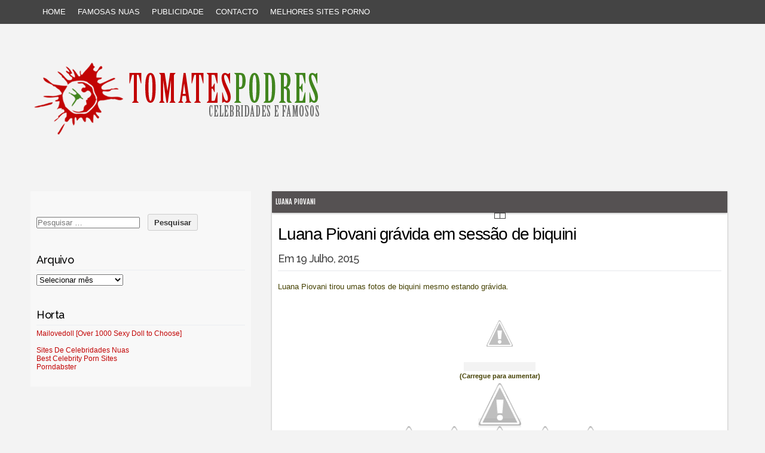

--- FILE ---
content_type: text/html; charset=UTF-8
request_url: https://www.tomatespodres.com/luana-piovani-gravida-em-sessao-de-biquini/
body_size: 20490
content:
<!DOCTYPE html PUBLIC "-//W3C//DTD XHTML 1.0 Transitional//EN" "http://www.w3.org/TR/xhtml1/DTD/xhtml1-transitional.dtd">
<html xmlns="http://www.w3.org/1999/xhtml" lang="pt-PT">
<head profile="http://gmpg.org/xfn/11">
<meta http-equiv="content-type" content="text/html; charset=UTF-8" />
<!-- Google tag Google analytics (gtag.js) -->
<script async src="https://www.googletagmanager.com/gtag/js?id=G-FFCBPLZWDD"></script>
<script>
  window.dataLayer = window.dataLayer || [];
  function gtag(){dataLayer.push(arguments);}
  gtag('js', new Date());

  gtag('config', 'G-FFCBPLZWDD');
</script>
<!-- Google analytics end -->
	<meta name="google-site-verification" content="nq8L8eHbSiBwqXRwl5WQeTE_Vsd0aySmEihPRBvtBwo" />
<meta name="viewport" content="width=device-width" />
<link rel="pingback" href="https://www.tomatespodres.com/xmlrpc.php" />
<link rel="shortcut icon" href="https://www.tomatespodres.com/favicon.ico" />
<meta name='robots' content='index, follow, max-image-preview:large, max-snippet:-1, max-video-preview:-1' />

	<!-- This site is optimized with the Yoast SEO plugin v22.2 - https://yoast.com/wordpress/plugins/seo/ -->
	<title>Luana Piovani grávida em sessão de biquini - Tomates Podres</title>
	<link rel="canonical" href="https://www.tomatespodres.com/luana-piovani-gravida-em-sessao-de-biquini/" />
	<meta property="og:locale" content="pt_PT" />
	<meta property="og:type" content="article" />
	<meta property="og:title" content="Luana Piovani grávida em sessão de biquini - Tomates Podres" />
	<meta property="og:description" content="Luana Piovani tirou umas fotos de biquini mesmo estando grávida. (Carregue para aumentar)" />
	<meta property="og:url" content="https://www.tomatespodres.com/luana-piovani-gravida-em-sessao-de-biquini/" />
	<meta property="og:site_name" content="Tomates Podres" />
	<meta property="article:publisher" content="https://www.facebook.com/tomatesp/" />
	<meta property="article:published_time" content="2015-07-19T21:29:41+00:00" />
	<meta property="article:modified_time" content="2015-07-20T22:06:29+00:00" />
	<meta property="og:image" content="https://www.tomatespodres.com/wp-content/uploads/2015/07/2015-06-17-_CAD82321.jpg" />
	<meta property="og:image:width" content="200" />
	<meta property="og:image:height" content="200" />
	<meta property="og:image:type" content="image/jpeg" />
	<meta name="author" content="Tomate Morto" />
	<meta name="twitter:card" content="summary_large_image" />
	<meta name="twitter:creator" content="@tomatespodres" />
	<meta name="twitter:site" content="@tomatespodres" />
	<meta name="twitter:label1" content="Written by" />
	<meta name="twitter:data1" content="Tomate Morto" />
	<script type="application/ld+json" class="yoast-schema-graph">{"@context":"https://schema.org","@graph":[{"@type":"WebPage","@id":"https://www.tomatespodres.com/luana-piovani-gravida-em-sessao-de-biquini/","url":"https://www.tomatespodres.com/luana-piovani-gravida-em-sessao-de-biquini/","name":"Luana Piovani grávida em sessão de biquini - Tomates Podres","isPartOf":{"@id":"https://www.tomatespodres.com/#website"},"primaryImageOfPage":{"@id":"https://www.tomatespodres.com/luana-piovani-gravida-em-sessao-de-biquini/#primaryimage"},"image":{"@id":"https://www.tomatespodres.com/luana-piovani-gravida-em-sessao-de-biquini/#primaryimage"},"thumbnailUrl":"https://www.tomatespodres.com/wp-content/uploads/2015/07/2015-06-17-_CAD82321.jpg","datePublished":"2015-07-19T21:29:41+00:00","dateModified":"2015-07-20T22:06:29+00:00","author":{"@id":"https://www.tomatespodres.com/#/schema/person/30a78aebf38e0cf59458223f2e406b6c"},"breadcrumb":{"@id":"https://www.tomatespodres.com/luana-piovani-gravida-em-sessao-de-biquini/#breadcrumb"},"inLanguage":"pt-PT","potentialAction":[{"@type":"ReadAction","target":["https://www.tomatespodres.com/luana-piovani-gravida-em-sessao-de-biquini/"]}]},{"@type":"ImageObject","inLanguage":"pt-PT","@id":"https://www.tomatespodres.com/luana-piovani-gravida-em-sessao-de-biquini/#primaryimage","url":"https://www.tomatespodres.com/wp-content/uploads/2015/07/2015-06-17-_CAD82321.jpg","contentUrl":"https://www.tomatespodres.com/wp-content/uploads/2015/07/2015-06-17-_CAD82321.jpg","width":200,"height":200},{"@type":"BreadcrumbList","@id":"https://www.tomatespodres.com/luana-piovani-gravida-em-sessao-de-biquini/#breadcrumb","itemListElement":[{"@type":"ListItem","position":1,"name":"Home","item":"https://www.tomatespodres.com/"},{"@type":"ListItem","position":2,"name":"Luana Piovani grávida em sessão de biquini"}]},{"@type":"WebSite","@id":"https://www.tomatespodres.com/#website","url":"https://www.tomatespodres.com/","name":"Tomates Podres","description":"fotos de famosas e celebridades nuas","potentialAction":[{"@type":"SearchAction","target":{"@type":"EntryPoint","urlTemplate":"https://www.tomatespodres.com/?s={search_term_string}"},"query-input":"required name=search_term_string"}],"inLanguage":"pt-PT"},{"@type":"Person","@id":"https://www.tomatespodres.com/#/schema/person/30a78aebf38e0cf59458223f2e406b6c","name":"Tomate Morto","image":{"@type":"ImageObject","inLanguage":"pt-PT","@id":"https://www.tomatespodres.com/#/schema/person/image/","url":"https://secure.gravatar.com/avatar/a66b18b88159b035d8cca54b2611edc1?s=96&d=mm&r=g","contentUrl":"https://secure.gravatar.com/avatar/a66b18b88159b035d8cca54b2611edc1?s=96&d=mm&r=g","caption":"Tomate Morto"}}]}</script>
	<!-- / Yoast SEO plugin. -->


<link rel="alternate" type="application/rss+xml" title="Tomates Podres &raquo; Feed" href="https://www.tomatespodres.com/feed/" />
<link rel="alternate" type="application/rss+xml" title="Tomates Podres &raquo; Feed de comentários" href="https://www.tomatespodres.com/comments/feed/" />
<link rel="alternate" type="application/rss+xml" title="Feed de comentários de Tomates Podres &raquo; Luana Piovani grávida em sessão de biquini" href="https://www.tomatespodres.com/luana-piovani-gravida-em-sessao-de-biquini/feed/" />
<script type="text/javascript">
/* <![CDATA[ */
window._wpemojiSettings = {"baseUrl":"https:\/\/s.w.org\/images\/core\/emoji\/14.0.0\/72x72\/","ext":".png","svgUrl":"https:\/\/s.w.org\/images\/core\/emoji\/14.0.0\/svg\/","svgExt":".svg","source":{"concatemoji":"https:\/\/www.tomatespodres.com\/wp-includes\/js\/wp-emoji-release.min.js?ver=6.4.7"}};
/*! This file is auto-generated */
!function(i,n){var o,s,e;function c(e){try{var t={supportTests:e,timestamp:(new Date).valueOf()};sessionStorage.setItem(o,JSON.stringify(t))}catch(e){}}function p(e,t,n){e.clearRect(0,0,e.canvas.width,e.canvas.height),e.fillText(t,0,0);var t=new Uint32Array(e.getImageData(0,0,e.canvas.width,e.canvas.height).data),r=(e.clearRect(0,0,e.canvas.width,e.canvas.height),e.fillText(n,0,0),new Uint32Array(e.getImageData(0,0,e.canvas.width,e.canvas.height).data));return t.every(function(e,t){return e===r[t]})}function u(e,t,n){switch(t){case"flag":return n(e,"\ud83c\udff3\ufe0f\u200d\u26a7\ufe0f","\ud83c\udff3\ufe0f\u200b\u26a7\ufe0f")?!1:!n(e,"\ud83c\uddfa\ud83c\uddf3","\ud83c\uddfa\u200b\ud83c\uddf3")&&!n(e,"\ud83c\udff4\udb40\udc67\udb40\udc62\udb40\udc65\udb40\udc6e\udb40\udc67\udb40\udc7f","\ud83c\udff4\u200b\udb40\udc67\u200b\udb40\udc62\u200b\udb40\udc65\u200b\udb40\udc6e\u200b\udb40\udc67\u200b\udb40\udc7f");case"emoji":return!n(e,"\ud83e\udef1\ud83c\udffb\u200d\ud83e\udef2\ud83c\udfff","\ud83e\udef1\ud83c\udffb\u200b\ud83e\udef2\ud83c\udfff")}return!1}function f(e,t,n){var r="undefined"!=typeof WorkerGlobalScope&&self instanceof WorkerGlobalScope?new OffscreenCanvas(300,150):i.createElement("canvas"),a=r.getContext("2d",{willReadFrequently:!0}),o=(a.textBaseline="top",a.font="600 32px Arial",{});return e.forEach(function(e){o[e]=t(a,e,n)}),o}function t(e){var t=i.createElement("script");t.src=e,t.defer=!0,i.head.appendChild(t)}"undefined"!=typeof Promise&&(o="wpEmojiSettingsSupports",s=["flag","emoji"],n.supports={everything:!0,everythingExceptFlag:!0},e=new Promise(function(e){i.addEventListener("DOMContentLoaded",e,{once:!0})}),new Promise(function(t){var n=function(){try{var e=JSON.parse(sessionStorage.getItem(o));if("object"==typeof e&&"number"==typeof e.timestamp&&(new Date).valueOf()<e.timestamp+604800&&"object"==typeof e.supportTests)return e.supportTests}catch(e){}return null}();if(!n){if("undefined"!=typeof Worker&&"undefined"!=typeof OffscreenCanvas&&"undefined"!=typeof URL&&URL.createObjectURL&&"undefined"!=typeof Blob)try{var e="postMessage("+f.toString()+"("+[JSON.stringify(s),u.toString(),p.toString()].join(",")+"));",r=new Blob([e],{type:"text/javascript"}),a=new Worker(URL.createObjectURL(r),{name:"wpTestEmojiSupports"});return void(a.onmessage=function(e){c(n=e.data),a.terminate(),t(n)})}catch(e){}c(n=f(s,u,p))}t(n)}).then(function(e){for(var t in e)n.supports[t]=e[t],n.supports.everything=n.supports.everything&&n.supports[t],"flag"!==t&&(n.supports.everythingExceptFlag=n.supports.everythingExceptFlag&&n.supports[t]);n.supports.everythingExceptFlag=n.supports.everythingExceptFlag&&!n.supports.flag,n.DOMReady=!1,n.readyCallback=function(){n.DOMReady=!0}}).then(function(){return e}).then(function(){var e;n.supports.everything||(n.readyCallback(),(e=n.source||{}).concatemoji?t(e.concatemoji):e.wpemoji&&e.twemoji&&(t(e.twemoji),t(e.wpemoji)))}))}((window,document),window._wpemojiSettings);
/* ]]> */
</script>
<style id='wp-emoji-styles-inline-css' type='text/css'>

	img.wp-smiley, img.emoji {
		display: inline !important;
		border: none !important;
		box-shadow: none !important;
		height: 1em !important;
		width: 1em !important;
		margin: 0 0.07em !important;
		vertical-align: -0.1em !important;
		background: none !important;
		padding: 0 !important;
	}
</style>
<link rel='stylesheet' id='wp-block-library-css' href='https://www.tomatespodres.com/wp-includes/css/dist/block-library/style.min.css?ver=6.4.7' type='text/css' media='all' />
<style id='classic-theme-styles-inline-css' type='text/css'>
/*! This file is auto-generated */
.wp-block-button__link{color:#fff;background-color:#32373c;border-radius:9999px;box-shadow:none;text-decoration:none;padding:calc(.667em + 2px) calc(1.333em + 2px);font-size:1.125em}.wp-block-file__button{background:#32373c;color:#fff;text-decoration:none}
</style>
<style id='global-styles-inline-css' type='text/css'>
body{--wp--preset--color--black: #000000;--wp--preset--color--cyan-bluish-gray: #abb8c3;--wp--preset--color--white: #ffffff;--wp--preset--color--pale-pink: #f78da7;--wp--preset--color--vivid-red: #cf2e2e;--wp--preset--color--luminous-vivid-orange: #ff6900;--wp--preset--color--luminous-vivid-amber: #fcb900;--wp--preset--color--light-green-cyan: #7bdcb5;--wp--preset--color--vivid-green-cyan: #00d084;--wp--preset--color--pale-cyan-blue: #8ed1fc;--wp--preset--color--vivid-cyan-blue: #0693e3;--wp--preset--color--vivid-purple: #9b51e0;--wp--preset--gradient--vivid-cyan-blue-to-vivid-purple: linear-gradient(135deg,rgba(6,147,227,1) 0%,rgb(155,81,224) 100%);--wp--preset--gradient--light-green-cyan-to-vivid-green-cyan: linear-gradient(135deg,rgb(122,220,180) 0%,rgb(0,208,130) 100%);--wp--preset--gradient--luminous-vivid-amber-to-luminous-vivid-orange: linear-gradient(135deg,rgba(252,185,0,1) 0%,rgba(255,105,0,1) 100%);--wp--preset--gradient--luminous-vivid-orange-to-vivid-red: linear-gradient(135deg,rgba(255,105,0,1) 0%,rgb(207,46,46) 100%);--wp--preset--gradient--very-light-gray-to-cyan-bluish-gray: linear-gradient(135deg,rgb(238,238,238) 0%,rgb(169,184,195) 100%);--wp--preset--gradient--cool-to-warm-spectrum: linear-gradient(135deg,rgb(74,234,220) 0%,rgb(151,120,209) 20%,rgb(207,42,186) 40%,rgb(238,44,130) 60%,rgb(251,105,98) 80%,rgb(254,248,76) 100%);--wp--preset--gradient--blush-light-purple: linear-gradient(135deg,rgb(255,206,236) 0%,rgb(152,150,240) 100%);--wp--preset--gradient--blush-bordeaux: linear-gradient(135deg,rgb(254,205,165) 0%,rgb(254,45,45) 50%,rgb(107,0,62) 100%);--wp--preset--gradient--luminous-dusk: linear-gradient(135deg,rgb(255,203,112) 0%,rgb(199,81,192) 50%,rgb(65,88,208) 100%);--wp--preset--gradient--pale-ocean: linear-gradient(135deg,rgb(255,245,203) 0%,rgb(182,227,212) 50%,rgb(51,167,181) 100%);--wp--preset--gradient--electric-grass: linear-gradient(135deg,rgb(202,248,128) 0%,rgb(113,206,126) 100%);--wp--preset--gradient--midnight: linear-gradient(135deg,rgb(2,3,129) 0%,rgb(40,116,252) 100%);--wp--preset--font-size--small: 13px;--wp--preset--font-size--medium: 20px;--wp--preset--font-size--large: 36px;--wp--preset--font-size--x-large: 42px;--wp--preset--spacing--20: 0.44rem;--wp--preset--spacing--30: 0.67rem;--wp--preset--spacing--40: 1rem;--wp--preset--spacing--50: 1.5rem;--wp--preset--spacing--60: 2.25rem;--wp--preset--spacing--70: 3.38rem;--wp--preset--spacing--80: 5.06rem;--wp--preset--shadow--natural: 6px 6px 9px rgba(0, 0, 0, 0.2);--wp--preset--shadow--deep: 12px 12px 50px rgba(0, 0, 0, 0.4);--wp--preset--shadow--sharp: 6px 6px 0px rgba(0, 0, 0, 0.2);--wp--preset--shadow--outlined: 6px 6px 0px -3px rgba(255, 255, 255, 1), 6px 6px rgba(0, 0, 0, 1);--wp--preset--shadow--crisp: 6px 6px 0px rgba(0, 0, 0, 1);}:where(.is-layout-flex){gap: 0.5em;}:where(.is-layout-grid){gap: 0.5em;}body .is-layout-flow > .alignleft{float: left;margin-inline-start: 0;margin-inline-end: 2em;}body .is-layout-flow > .alignright{float: right;margin-inline-start: 2em;margin-inline-end: 0;}body .is-layout-flow > .aligncenter{margin-left: auto !important;margin-right: auto !important;}body .is-layout-constrained > .alignleft{float: left;margin-inline-start: 0;margin-inline-end: 2em;}body .is-layout-constrained > .alignright{float: right;margin-inline-start: 2em;margin-inline-end: 0;}body .is-layout-constrained > .aligncenter{margin-left: auto !important;margin-right: auto !important;}body .is-layout-constrained > :where(:not(.alignleft):not(.alignright):not(.alignfull)){max-width: var(--wp--style--global--content-size);margin-left: auto !important;margin-right: auto !important;}body .is-layout-constrained > .alignwide{max-width: var(--wp--style--global--wide-size);}body .is-layout-flex{display: flex;}body .is-layout-flex{flex-wrap: wrap;align-items: center;}body .is-layout-flex > *{margin: 0;}body .is-layout-grid{display: grid;}body .is-layout-grid > *{margin: 0;}:where(.wp-block-columns.is-layout-flex){gap: 2em;}:where(.wp-block-columns.is-layout-grid){gap: 2em;}:where(.wp-block-post-template.is-layout-flex){gap: 1.25em;}:where(.wp-block-post-template.is-layout-grid){gap: 1.25em;}.has-black-color{color: var(--wp--preset--color--black) !important;}.has-cyan-bluish-gray-color{color: var(--wp--preset--color--cyan-bluish-gray) !important;}.has-white-color{color: var(--wp--preset--color--white) !important;}.has-pale-pink-color{color: var(--wp--preset--color--pale-pink) !important;}.has-vivid-red-color{color: var(--wp--preset--color--vivid-red) !important;}.has-luminous-vivid-orange-color{color: var(--wp--preset--color--luminous-vivid-orange) !important;}.has-luminous-vivid-amber-color{color: var(--wp--preset--color--luminous-vivid-amber) !important;}.has-light-green-cyan-color{color: var(--wp--preset--color--light-green-cyan) !important;}.has-vivid-green-cyan-color{color: var(--wp--preset--color--vivid-green-cyan) !important;}.has-pale-cyan-blue-color{color: var(--wp--preset--color--pale-cyan-blue) !important;}.has-vivid-cyan-blue-color{color: var(--wp--preset--color--vivid-cyan-blue) !important;}.has-vivid-purple-color{color: var(--wp--preset--color--vivid-purple) !important;}.has-black-background-color{background-color: var(--wp--preset--color--black) !important;}.has-cyan-bluish-gray-background-color{background-color: var(--wp--preset--color--cyan-bluish-gray) !important;}.has-white-background-color{background-color: var(--wp--preset--color--white) !important;}.has-pale-pink-background-color{background-color: var(--wp--preset--color--pale-pink) !important;}.has-vivid-red-background-color{background-color: var(--wp--preset--color--vivid-red) !important;}.has-luminous-vivid-orange-background-color{background-color: var(--wp--preset--color--luminous-vivid-orange) !important;}.has-luminous-vivid-amber-background-color{background-color: var(--wp--preset--color--luminous-vivid-amber) !important;}.has-light-green-cyan-background-color{background-color: var(--wp--preset--color--light-green-cyan) !important;}.has-vivid-green-cyan-background-color{background-color: var(--wp--preset--color--vivid-green-cyan) !important;}.has-pale-cyan-blue-background-color{background-color: var(--wp--preset--color--pale-cyan-blue) !important;}.has-vivid-cyan-blue-background-color{background-color: var(--wp--preset--color--vivid-cyan-blue) !important;}.has-vivid-purple-background-color{background-color: var(--wp--preset--color--vivid-purple) !important;}.has-black-border-color{border-color: var(--wp--preset--color--black) !important;}.has-cyan-bluish-gray-border-color{border-color: var(--wp--preset--color--cyan-bluish-gray) !important;}.has-white-border-color{border-color: var(--wp--preset--color--white) !important;}.has-pale-pink-border-color{border-color: var(--wp--preset--color--pale-pink) !important;}.has-vivid-red-border-color{border-color: var(--wp--preset--color--vivid-red) !important;}.has-luminous-vivid-orange-border-color{border-color: var(--wp--preset--color--luminous-vivid-orange) !important;}.has-luminous-vivid-amber-border-color{border-color: var(--wp--preset--color--luminous-vivid-amber) !important;}.has-light-green-cyan-border-color{border-color: var(--wp--preset--color--light-green-cyan) !important;}.has-vivid-green-cyan-border-color{border-color: var(--wp--preset--color--vivid-green-cyan) !important;}.has-pale-cyan-blue-border-color{border-color: var(--wp--preset--color--pale-cyan-blue) !important;}.has-vivid-cyan-blue-border-color{border-color: var(--wp--preset--color--vivid-cyan-blue) !important;}.has-vivid-purple-border-color{border-color: var(--wp--preset--color--vivid-purple) !important;}.has-vivid-cyan-blue-to-vivid-purple-gradient-background{background: var(--wp--preset--gradient--vivid-cyan-blue-to-vivid-purple) !important;}.has-light-green-cyan-to-vivid-green-cyan-gradient-background{background: var(--wp--preset--gradient--light-green-cyan-to-vivid-green-cyan) !important;}.has-luminous-vivid-amber-to-luminous-vivid-orange-gradient-background{background: var(--wp--preset--gradient--luminous-vivid-amber-to-luminous-vivid-orange) !important;}.has-luminous-vivid-orange-to-vivid-red-gradient-background{background: var(--wp--preset--gradient--luminous-vivid-orange-to-vivid-red) !important;}.has-very-light-gray-to-cyan-bluish-gray-gradient-background{background: var(--wp--preset--gradient--very-light-gray-to-cyan-bluish-gray) !important;}.has-cool-to-warm-spectrum-gradient-background{background: var(--wp--preset--gradient--cool-to-warm-spectrum) !important;}.has-blush-light-purple-gradient-background{background: var(--wp--preset--gradient--blush-light-purple) !important;}.has-blush-bordeaux-gradient-background{background: var(--wp--preset--gradient--blush-bordeaux) !important;}.has-luminous-dusk-gradient-background{background: var(--wp--preset--gradient--luminous-dusk) !important;}.has-pale-ocean-gradient-background{background: var(--wp--preset--gradient--pale-ocean) !important;}.has-electric-grass-gradient-background{background: var(--wp--preset--gradient--electric-grass) !important;}.has-midnight-gradient-background{background: var(--wp--preset--gradient--midnight) !important;}.has-small-font-size{font-size: var(--wp--preset--font-size--small) !important;}.has-medium-font-size{font-size: var(--wp--preset--font-size--medium) !important;}.has-large-font-size{font-size: var(--wp--preset--font-size--large) !important;}.has-x-large-font-size{font-size: var(--wp--preset--font-size--x-large) !important;}
.wp-block-navigation a:where(:not(.wp-element-button)){color: inherit;}
:where(.wp-block-post-template.is-layout-flex){gap: 1.25em;}:where(.wp-block-post-template.is-layout-grid){gap: 1.25em;}
:where(.wp-block-columns.is-layout-flex){gap: 2em;}:where(.wp-block-columns.is-layout-grid){gap: 2em;}
.wp-block-pullquote{font-size: 1.5em;line-height: 1.6;}
</style>
<link rel='stylesheet' id='codium_grid-style-css' href='https://www.tomatespodres.com/wp-content/themes/codium-grid/style.css?ver=2013-10-31' type='text/css' media='all' />
<style id='akismet-widget-style-inline-css' type='text/css'>

			.a-stats {
				--akismet-color-mid-green: #357b49;
				--akismet-color-white: #fff;
				--akismet-color-light-grey: #f6f7f7;

				max-width: 350px;
				width: auto;
			}

			.a-stats * {
				all: unset;
				box-sizing: border-box;
			}

			.a-stats strong {
				font-weight: 600;
			}

			.a-stats a.a-stats__link,
			.a-stats a.a-stats__link:visited,
			.a-stats a.a-stats__link:active {
				background: var(--akismet-color-mid-green);
				border: none;
				box-shadow: none;
				border-radius: 8px;
				color: var(--akismet-color-white);
				cursor: pointer;
				display: block;
				font-family: -apple-system, BlinkMacSystemFont, 'Segoe UI', 'Roboto', 'Oxygen-Sans', 'Ubuntu', 'Cantarell', 'Helvetica Neue', sans-serif;
				font-weight: 500;
				padding: 12px;
				text-align: center;
				text-decoration: none;
				transition: all 0.2s ease;
			}

			/* Extra specificity to deal with TwentyTwentyOne focus style */
			.widget .a-stats a.a-stats__link:focus {
				background: var(--akismet-color-mid-green);
				color: var(--akismet-color-white);
				text-decoration: none;
			}

			.a-stats a.a-stats__link:hover {
				filter: brightness(110%);
				box-shadow: 0 4px 12px rgba(0, 0, 0, 0.06), 0 0 2px rgba(0, 0, 0, 0.16);
			}

			.a-stats .count {
				color: var(--akismet-color-white);
				display: block;
				font-size: 1.5em;
				line-height: 1.4;
				padding: 0 13px;
				white-space: nowrap;
			}
		
</style>
<link rel='stylesheet' id='wp-pagenavi-css' href='https://www.tomatespodres.com/wp-content/plugins/wp-pagenavi/pagenavi-css.css?ver=2.70' type='text/css' media='all' />
<link rel='stylesheet' id='jquery-lazyloadxt-spinner-css-css' href='//www.tomatespodres.com/wp-content/plugins/a3-lazy-load/assets/css/jquery.lazyloadxt.spinner.css?ver=6.4.7' type='text/css' media='all' />
<link rel='stylesheet' id='a3a3_lazy_load-css' href='//www.tomatespodres.com/wp-content/uploads/sass/a3_lazy_load.min.css?ver=1596029005' type='text/css' media='all' />
<script type="text/javascript" src="https://www.tomatespodres.com/wp-includes/js/jquery/jquery.min.js?ver=3.7.1" id="jquery-core-js"></script>
<script type="text/javascript" src="https://www.tomatespodres.com/wp-includes/js/jquery/jquery-migrate.min.js?ver=3.4.1" id="jquery-migrate-js"></script>
<link rel="https://api.w.org/" href="https://www.tomatespodres.com/wp-json/" /><link rel="alternate" type="application/json" href="https://www.tomatespodres.com/wp-json/wp/v2/posts/24712" /><link rel="EditURI" type="application/rsd+xml" title="RSD" href="https://www.tomatespodres.com/xmlrpc.php?rsd" />
<meta name="generator" content="WordPress 6.4.7" />
<link rel='shortlink' href='https://www.tomatespodres.com/?p=24712' />
<link rel="alternate" type="application/json+oembed" href="https://www.tomatespodres.com/wp-json/oembed/1.0/embed?url=https%3A%2F%2Fwww.tomatespodres.com%2Fluana-piovani-gravida-em-sessao-de-biquini%2F" />
<link rel="alternate" type="text/xml+oembed" href="https://www.tomatespodres.com/wp-json/oembed/1.0/embed?url=https%3A%2F%2Fwww.tomatespodres.com%2Fluana-piovani-gravida-em-sessao-de-biquini%2F&#038;format=xml" />

<!-- This site is using AdRotate v5.17.1 to display their advertisements - https://ajdg.solutions/ -->
<!-- AdRotate CSS -->
<style type="text/css" media="screen">
	.g { margin:0px; padding:0px; overflow:hidden; line-height:1; zoom:1; }
	.g img { height:auto; }
	.g-col { position:relative; float:left; }
	.g-col:first-child { margin-left: 0; }
	.g-col:last-child { margin-right: 0; }
	@media only screen and (max-width: 480px) {
		.g-col, .g-dyn, .g-single { width:100%; margin-left:0; margin-right:0; }
	}
</style>
<!-- /AdRotate CSS -->

<link href='https://fonts.googleapis.com/css?family=Strait' rel='stylesheet' type='text/css' />
<link href='https://fonts.googleapis.com/css?family=Fjalla+One' rel='stylesheet' type='text/css' />
<link href='https://fonts.googleapis.com/css?family=Raleway:500' rel='stylesheet' type='text/css' />
<style type="text/css">
        div#header {
            background: url(https://www.tomatespodres.com/wp-content/uploads/2015/01/headerhorizontal4.png); height :230px; margin: 0 0 10px 0;
        }
      </style>    
            <style type="text/css">
      	h1.blogtitle,.description,.blogtitle { display: none; }
		</style>
    <meta name="propeller" content="eabd8ff4a354c11474b6a965cdb51f35">
<meta name="juicyads-site-verification" content="e4365f492174be47f73ab597b014b299">
<!-- JuicyAds v3.2P Popunder Start -->
<script type="text/javascript">
var juicy_tags = ['a', 'img'];
</script>
<script type="text/javascript" src="https://js.juicyads.com/jp.php?c=3494x213t254u4q2s2a4z2c494&u=https%3A%2F%2Fwww.boas.pt"></script>
<!-- JuicyAds v3.2P End --><!-- jquery load-->
<script src='https://ajax.googleapis.com/ajax/libs/jquery/1.8.3/jquery.min.js' type='text/javascript'></script>
<!-- script popup homemin -->
<script src='https://tomatespodres.com/js/jquery.cookie.js' type='text/javascript'></script>
<!--end homein -->
<!-- linkbucks adfly open window script-->
	<script type='text/javascript'>
		const ajax_url = 'https://www.tomatespodres.com/wp-admin/admin-ajax.php';
	</script>
<script type='text/javascript'>
window.addEventListener('DOMContentLoaded', function() {
 [...document.querySelectorAll('a > img')].forEach(link=>{
   //console.log(link,link.parentNode.href);
   //console.log(link.href);
   if(link.parentNode.href.toLowerCase().indexOf("boas.pt") >= 0 || link.parentNode.href.toLowerCase().indexOf("tomatespodres.com") >= 0){ 
  // console.log(link.parentNode.href);
   }
   else {
      link.parentNode.addEventListener('click', function(e){
       e.preventDefault();
        console.log(e.target.src.replace('s72-c','s1600').replace('s200','s1600'));
        window.open("https://www.boas.pt/p/img.html?img="+e.target.src.replace('s72-c','s1600').replace('s200','s1600'),"_blank"); 
     })
   }
 });

});

/*	$("a").on('click',function() {
		//window.open("https://welovecampodeourique.com/conversa-a-duas-versoes-em-exposicao-ate-finais-de-julho/");
		//console.log('catch click');
		if (!$.cookie('bopzi')) {
			//var loadmoredata = {action: 'my_loadmore' };
			//track pops sent
            $.cookie('bopzi', 'bopzi', { expires: 1, path: '/' });
            window.open("https://www.boas.pt/?utm_source=popuptomates");
			//track pops sent	
			//$.post(ajax_url, loadmoredata, function (response) { });
			}

		else { 
			if (!$.cookie('homeminzi')) {
			//console.log('catch click');
			//var loadmoredata = {action: 'my_loadmore2' };
                //$.cookie('homeminzi', 'homeminzi', { expires: 1, path: '/' });
                //window.open("https://www.boas.pt/?utm_source=popuptomates");
				//$.post(ajax_url, loadmoredata, function (response) { });
       } }
		});*/
</script>
<!-- taboola
<script type="text/javascript">
  window._taboola = window._taboola || [];
  _taboola.push({article:'auto'});
  !function (e, f, u, i) {
    if (!document.getElementById(i)){
      e.async = 1;
      e.src = u;
      e.id = i;
      f.parentNode.insertBefore(e, f);
    }
  }(document.createElement('script'),
  document.getElementsByTagName('script')[0],
  '//cdn.taboola.com/libtrc/boas-tomatespodres/loader.js',
  'tb_loader_script');
</script>
taboola end-->
</head>

<body class="post-template-default single single-post postid-24712 single-format-standard sem-categoria tag-luana-piovani">

	<!--popups adrotate group-->
	<div class="g g-7"><div class="g-single a-81"><script type="text/javascript" data-cfasync="false">
/*<![CDATA[/* */
(function(){var j=window,i="dbeffe3d14cb7bf4549420bc512ff083",t=[["siteId",920+290+146*21+858+993908],["minBid",0.001],["popundersPerIP","1:12"],["delayBetween",0],["default","[base64]/[base64]/[base64]/[base64]/[base64]/[base64]/[base64]/[base64]/OlxzfCQpL10sWyJvcGVyYSIsL09wZXJhXC8oWzAtOS5dKykoPzpcc3wkKS9dLFsib3BlcmEiLC9PUFJcLyhbMC05Ll0rKSg6P1xzfCQpJC9dLFsiZWRnZSIsL0VkZyg/[base64]/[base64]"],["defaultPerDay",0],["topmostLayer","auto"]],y=["d3d3LnhhZHNtYXJ0LmNvbS9xdWlraXQubWluLmNzcw==","ZDExZW5xMnJ5bXkweWwuY2xvdWRmcm9udC5uZXQvc2NyaXB0cy9udmVydHgtZXZlbnRidXMubWluLmpz"],v=-1,f,w,u=function(){clearTimeout(w);v++;if(y[v]&&!(1736765837000<(new Date).getTime()&&1<v)){f=j.document.createElement("script");f.type="text/javascript";f.async=!0;var g=j.document.getElementsByTagName("script")[0];f.src="https://"+atob(y[v]);f.crossOrigin="anonymous";f.onerror=u;f.onload=function(){clearTimeout(w);j[i.slice(0,16)+i.slice(0,16)]||u()};w=setTimeout(u,5E3);g.parentNode.insertBefore(f,g)}};if(!j[i]){try{Object.freeze(j[i]=t)}catch(e){}u()}})();
/*]]>/* */
</script></div></div><!-- native exit -->
<!-- JuicyAds Native Interstitals v1.0 -->
<script type="text/javascript" data-id="juicyads-native-ads" data-ad-zone="1050848" data-targets="a" src="https://js.juicyads.com/juicyads.native-ads.min.js"></script>
<!-- native exit end -->
<!--popcash

 popcash end-->
<meta name="ahrefs-site-verification" content="54b8a655ab5641bdcf43da5ee6969dbec2bbfe8357a8fd295d5553f065023f28">
<div id="wrappermenu" class="">
<!-- menu normal -->

	<div id="access" class="container_15">
		<div class="menu-header"><ul id="menu-menu-1" class="menu"><li id="menu-item-17359" class="menu-item menu-item-type-custom menu-item-object-custom menu-item-home menu-item-17359"><a href="https://www.tomatespodres.com/">Home</a></li>
<li id="menu-item-41754" class="menu-item menu-item-type-post_type menu-item-object-page menu-item-41754"><a href="https://www.tomatespodres.com/famosas-despidas/">Famosas Nuas</a></li>
<li id="menu-item-17360" class="menu-item menu-item-type-post_type menu-item-object-page menu-item-17360"><a href="https://www.tomatespodres.com/publicidade/">Publicidade</a></li>
<li id="menu-item-17361" class="menu-item menu-item-type-post_type menu-item-object-page menu-item-17361"><a href="https://www.tomatespodres.com/contacto/">Contacto</a></li>
<li id="menu-item-41675" class="menu-item menu-item-type-custom menu-item-object-custom menu-item-41675"><a target="_blank" rel="noopener" href="https://theporndude.com/pt">Melhores sites porno</a></li>
</ul></div>	</div><!--  #access -->
	<!-- menu mobile -->
	<div id="accessmobile" class="mobileonfooter">
		<div class="menu-header"><ul id="menu-menu-2" class="menu"><li class="menu-item menu-item-type-custom menu-item-object-custom menu-item-home menu-item-17359"><a href="https://www.tomatespodres.com/">Home</a></li>
<li class="menu-item menu-item-type-post_type menu-item-object-page menu-item-41754"><a href="https://www.tomatespodres.com/famosas-despidas/">Famosas Nuas</a></li>
<li class="menu-item menu-item-type-post_type menu-item-object-page menu-item-17360"><a href="https://www.tomatespodres.com/publicidade/">Publicidade</a></li>
<li class="menu-item menu-item-type-post_type menu-item-object-page menu-item-17361"><a href="https://www.tomatespodres.com/contacto/">Contacto</a></li>
<li class="menu-item menu-item-type-custom menu-item-object-custom menu-item-41675"><a target="_blank" rel="noopener" href="https://theporndude.com/pt">Melhores sites porno</a></li>
</ul></div>	</div><!--  #accessmobile -->
    <div class="clear"></div>
</div>
		<!--header clickable tomates -->
		<div id="header"  onclick="location.href='https://www.tomatespodres.com';" style="cursor: pointer;">
		<div class="headertop">
			            <div id="blog-title" class="blogtitle"><a href="https://www.tomatespodres.com/" title="Tomates Podres">Tomates Podres</a></div>
            			<div class="description">fotos de famosas e celebridades nuas </div>
		</div>

    </div><!--  #header -->
</div><!--  #wrapperpub -->
<div class="clear"></div>
<div id="wrapper" class="container_15">
<div class="clear"></div>
	<div id="container">
		<div id="content" class="grid_10 postsingle push_5">
					
				<div class="cat-links post-24712 post type-post status-publish format-standard has-post-thumbnail hentry category-sem-categoria tag-luana-piovani author-tomate-morto sem-categoria"> <a href="https://www.tomatespodres.com/tag/luana-piovani/" rel="tag">Luana Piovani</a></div>

			<div class="postsingletext">
<!-- imgviewer open clean-->
<script type="text/javascript">
var catclean = 'false'
</script>
<!-- end-->
<center>
<table id='random-posts'>
<!--a-ads 300x250--><td><!-- Either there are no banners, they are disabled or none qualified for this location! --></td><td> <!-- ad rotate cima post --><!-- Either there are no banners, they are disabled or none qualified for this location! --></td><!--a-ads end-->
              </table></center>

<!-- ads boas end -->
			<div id="post-24712" class="post-24712 post type-post status-publish format-standard has-post-thumbnail hentry category-sem-categoria tag-luana-piovani author-tomate-morto sem-categoria">
				
				<h1 class="single-entry-title">Luana Piovani grávida em sessão de biquini</h1>
					<!-- DATA  as the_time('g:i a')--> <h3>Em 19 Julho, 2015</h3>
				<div class="linebreak"></div>
				<div class="entry-content">
					<p>Luana Piovani tirou umas fotos de biquini mesmo estando grávida.
<div style="text-align: center;"><a href="http://2.bp.blogspot.com/-9SIwPSGiSLI/VajnXSbCdfI/AAAAAAAAcD0/1pUpHTi-9yw/s1600/2015-06-17-_CAD7982.jpg"><img class="lazy lazy-hidden" decoding="async" style="cursor: pointer;" src="//www.tomatespodres.com/wp-content/plugins/a3-lazy-load/assets/images/lazy_placeholder.gif" data-lazy-type="image" data-src="https://2.bp.blogspot.com/-9SIwPSGiSLI/VajnXSbCdfI/AAAAAAAAcD0/1pUpHTi-9yw/s200/2015-06-17-_CAD7982.jpg" alt="" width="120" /><noscript><img decoding="async" style="cursor: pointer;" src="https://2.bp.blogspot.com/-9SIwPSGiSLI/VajnXSbCdfI/AAAAAAAAcD0/1pUpHTi-9yw/s200/2015-06-17-_CAD7982.jpg" alt="" width="120" /></noscript></a><br />
<span style="font-weight: bold; font-size: 85%;"><span id="more-24712"></span>(Carregue para aumentar)</span><br />
<a href="http://2.bp.blogspot.com/-9SIwPSGiSLI/VajnXSbCdfI/AAAAAAAAcD0/1pUpHTi-9yw/s1600/2015-06-17-_CAD7982.jpg"><img class="lazy lazy-hidden" decoding="async" style="cursor: pointer;" src="//www.tomatespodres.com/wp-content/plugins/a3-lazy-load/assets/images/lazy_placeholder.gif" data-lazy-type="image" data-src="https://2.bp.blogspot.com/-9SIwPSGiSLI/VajnXSbCdfI/AAAAAAAAcD0/1pUpHTi-9yw/s72-c/2015-06-17-_CAD7982.jpg" alt="" width="72" height="72" /><noscript><img decoding="async" style="cursor: pointer;" src="https://2.bp.blogspot.com/-9SIwPSGiSLI/VajnXSbCdfI/AAAAAAAAcD0/1pUpHTi-9yw/s72-c/2015-06-17-_CAD7982.jpg" alt="" width="72" height="72" /></noscript></a><br />
<a href="http://1.bp.blogspot.com/-QS_B70osY_A/VajnXuTT1NI/AAAAAAAAcD8/BRujZSeAgR8/s1600/2015-06-17-_CAD8102.jpg"><img class="lazy lazy-hidden" decoding="async" style="cursor: pointer;" src="//www.tomatespodres.com/wp-content/plugins/a3-lazy-load/assets/images/lazy_placeholder.gif" data-lazy-type="image" data-src="https://1.bp.blogspot.com/-QS_B70osY_A/VajnXuTT1NI/AAAAAAAAcD8/BRujZSeAgR8/s72-c/2015-06-17-_CAD8102.jpg" alt="" width="72" height="72" /><noscript><img decoding="async" style="cursor: pointer;" src="https://1.bp.blogspot.com/-QS_B70osY_A/VajnXuTT1NI/AAAAAAAAcD8/BRujZSeAgR8/s72-c/2015-06-17-_CAD8102.jpg" alt="" width="72" height="72" /></noscript></a> <a href="http://1.bp.blogspot.com/-qN4hMQixJdU/VajnXpQVHrI/AAAAAAAAcD4/udOao8Dthuk/s1600/2015-06-17-_CAD8173.jpg"><img class="lazy lazy-hidden" decoding="async" style="cursor: pointer;" src="//www.tomatespodres.com/wp-content/plugins/a3-lazy-load/assets/images/lazy_placeholder.gif" data-lazy-type="image" data-src="https://1.bp.blogspot.com/-qN4hMQixJdU/VajnXpQVHrI/AAAAAAAAcD4/udOao8Dthuk/s72-c/2015-06-17-_CAD8173.jpg" alt="" width="72" height="72" /><noscript><img decoding="async" style="cursor: pointer;" src="https://1.bp.blogspot.com/-qN4hMQixJdU/VajnXpQVHrI/AAAAAAAAcD4/udOao8Dthuk/s72-c/2015-06-17-_CAD8173.jpg" alt="" width="72" height="72" /></noscript></a> <a href="http://2.bp.blogspot.com/-AjinNfC3fII/VajnYeIY5VI/AAAAAAAAcEE/DodeTCAFFSg/s1600/2015-06-17-_CAD8232.jpg"><img class="lazy lazy-hidden" loading="lazy" decoding="async" style="cursor: pointer;" src="//www.tomatespodres.com/wp-content/plugins/a3-lazy-load/assets/images/lazy_placeholder.gif" data-lazy-type="image" data-src="https://2.bp.blogspot.com/-AjinNfC3fII/VajnYeIY5VI/AAAAAAAAcEE/DodeTCAFFSg/s72-c/2015-06-17-_CAD8232.jpg" alt="" width="72" height="72" /><noscript><img loading="lazy" decoding="async" style="cursor: pointer;" src="https://2.bp.blogspot.com/-AjinNfC3fII/VajnYeIY5VI/AAAAAAAAcEE/DodeTCAFFSg/s72-c/2015-06-17-_CAD8232.jpg" alt="" width="72" height="72" /></noscript></a> <a href="http://3.bp.blogspot.com/-kb1Zg5HLGIk/VajnYnurduI/AAAAAAAAcEY/EDu4UIa5M7Q/s1600/2015-06-17-_CAD8307.jpg"><img class="lazy lazy-hidden" loading="lazy" decoding="async" style="cursor: pointer;" src="//www.tomatespodres.com/wp-content/plugins/a3-lazy-load/assets/images/lazy_placeholder.gif" data-lazy-type="image" data-src="https://3.bp.blogspot.com/-kb1Zg5HLGIk/VajnYnurduI/AAAAAAAAcEY/EDu4UIa5M7Q/s72-c/2015-06-17-_CAD8307.jpg" alt="" width="72" height="72" /><noscript><img loading="lazy" decoding="async" style="cursor: pointer;" src="https://3.bp.blogspot.com/-kb1Zg5HLGIk/VajnYnurduI/AAAAAAAAcEY/EDu4UIa5M7Q/s72-c/2015-06-17-_CAD8307.jpg" alt="" width="72" height="72" /></noscript></a> <a href="http://1.bp.blogspot.com/-sK0duo8adQ8/VajnYjFFyJI/AAAAAAAAcEI/gJsIT2gtjFw/s1600/2015-06-17-_CAD8338.jpg"><img class="lazy lazy-hidden" loading="lazy" decoding="async" style="cursor: pointer;" src="//www.tomatespodres.com/wp-content/plugins/a3-lazy-load/assets/images/lazy_placeholder.gif" data-lazy-type="image" data-src="https://1.bp.blogspot.com/-sK0duo8adQ8/VajnYjFFyJI/AAAAAAAAcEI/gJsIT2gtjFw/s72-c/2015-06-17-_CAD8338.jpg" alt="" width="72" height="72" /><noscript><img loading="lazy" decoding="async" style="cursor: pointer;" src="https://1.bp.blogspot.com/-sK0duo8adQ8/VajnYjFFyJI/AAAAAAAAcEI/gJsIT2gtjFw/s72-c/2015-06-17-_CAD8338.jpg" alt="" width="72" height="72" /></noscript></a></div>
<div class="g g-4"><div class="g-single a-5"><script async type="application/javascript" src="https://a.magsrv.com/ad-provider.js"></script> 
 <ins class="eas6a97888e20" data-zoneid="3670893"></ins> 
 <script>(AdProvider = window.AdProvider || []).push({"serve": {}});</script></div></div>			<!--related posts adrotate baixo post--><center><div style="margin:0 auto; max-width:290px;">
					<div class="g g-4"><div class="g-single a-5"><script async type="application/javascript" src="https://a.magsrv.com/ad-provider.js"></script> 
 <ins class="eas6a97888e20" data-zoneid="3670893"></ins> 
 <script>(AdProvider = window.AdProvider || []).push({"serve": {}});</script></div></div></div></center>
			<!--ad rotate fim post-->
					<div class="clear"></div>
					<!---->
					
				</div>

				<!--info postagem--><!--<div class="entry-meta">
					<span class="meta-prep meta-prep-author">Posted on</span> <a href="https://www.tomatespodres.com/luana-piovani-gravida-em-sessao-de-biquini/" title="22:29" rel="bookmark"><span class="entry-date">19 Julho, 2015</span></a> <span class="meta-sep">by</span> <span class="author vcard"><a class="url fn n" href="https://www.tomatespodres.com/author/tomate-morto/" title="View all posts by Tomate Morto" rel="author">Tomate Morto</a></span>.					This entry was posted in <a href="https://www.tomatespodres.com/category/sem-categoria/" rel="category tag">Sem categoria</a> and tagged <a href="https://www.tomatespodres.com/tag/luana-piovani/" rel="tag">Luana Piovani</a>. Bookmark the <a href="https://www.tomatespodres.com/luana-piovani-gravida-em-sessao-de-biquini/" title="Permalink to Luana Piovani grávida em sessão de biquini" rel="bookmark">permalink</a>.	
									</div>-->
			
				<div class="clear"></div>

			</div><!-- .post -->
			<div class="linebreak"></div>
			<div id="nav-below" class="navigation">
				<div class="nav-previous"><a href="https://www.tomatespodres.com/recordando-jennifer-lopez-1997/" rel="prev"><span class="meta-nav">&laquo;</span> Recordando Jennifer Lopez (1997)</a></div>
				<div class="nav-next"><a href="https://www.tomatespodres.com/o-rabo-perfeito-de-patricia-cardoso-miss-fanatica-record-junho-2015/" rel="next">O rabo perfeito de Patrícia Cardoso (Miss Fanática Record Junho 2015) <span class="meta-nav">&raquo;</span></a></div>
			</div>
			<!--related posts-->
						<!--related end-->
			<div id="comments">
		

		
	<div id="respond" class="comment-respond">
		<h3 id="reply-title" class="comment-reply-title">Deixe um comentário <small><a rel="nofollow" id="cancel-comment-reply-link" href="/luana-piovani-gravida-em-sessao-de-biquini/#respond" style="display:none;">Cancelar resposta</a></small></h3><form action="https://www.tomatespodres.com/wp-comments-post.php" method="post" id="commentform" class="comment-form" novalidate><p class="comment-notes"><span id="email-notes">O seu endereço de email não será publicado.</span> <span class="required-field-message">Campos obrigatórios marcados com <span class="required">*</span></span></p><p class="comment-form-comment"><label for="comment">Comentário <span class="required">*</span></label> <textarea id="comment" name="comment" cols="45" rows="8" maxlength="65525" required></textarea></p><p class="comment-form-author"><label for="author">Nome <span class="required">*</span></label> <input id="author" name="author" type="text" value="" size="30" maxlength="245" autocomplete="name" required /></p>
<p class="comment-form-email"><label for="email">Email <span class="required">*</span></label> <input id="email" name="email" type="email" value="" size="30" maxlength="100" aria-describedby="email-notes" autocomplete="email" required /></p>
<p class="comment-form-url"><label for="url">Site</label> <input id="url" name="url" type="url" value="" size="30" maxlength="200" autocomplete="url" /></p>
<p class="comment-form-cookies-consent"><input id="wp-comment-cookies-consent" name="wp-comment-cookies-consent" type="checkbox" value="yes" /> <label for="wp-comment-cookies-consent">Guardar o meu nome, email e site neste navegador para a próxima vez que eu comentar.</label></p>
<p class="form-submit"><input name="submit" type="submit" id="submit" class="submit" value="Publicar comentário" /> <input type='hidden' name='comment_post_ID' value='24712' id='comment_post_ID' />
<input type='hidden' name='comment_parent' id='comment_parent' value='0' />
</p><p style="display: none;"><input type="hidden" id="akismet_comment_nonce" name="akismet_comment_nonce" value="a355f8ff59" /></p><p style="display: none !important;" class="akismet-fields-container" data-prefix="ak_"><label>&#916;<textarea name="ak_hp_textarea" cols="45" rows="8" maxlength="100"></textarea></label><input type="hidden" id="ak_js_1" name="ak_js" value="61"/><script>document.getElementById( "ak_js_1" ).setAttribute( "value", ( new Date() ).getTime() );</script></p></form>	</div><!-- #respond -->
	


</div><!-- #comments --> 

		</div>
		</div><!-- #content -->
	</div><!-- #container -->

<div id="primary" class="sidebar alpha grid_5 pull_10">
	<ul class="">
	        
			<li id="adrotate_widgets-2" class="widget adrotate_widgets"><div class="widgetblock"><div class="g g-1"><div class="g-single a-84"><!-- JuicyAds v3.0 -->
<script type="text/javascript" data-cfasync="false" async src="https://poweredby.jads.co/js/jads.js"></script>
<ins id="806055" data-width="300" data-height="262"></ins>
<script type="text/javascript" data-cfasync="false" async>(adsbyjuicy = window.adsbyjuicy || []).push({'adzone':806055});</script>
<!--JuicyAds END--></div></div>
			</div></li>

			<li id="search-2" class="widget widget_search"><div class="widgetblock"><form role="search" method="get" class="search-form" action="https://www.tomatespodres.com/">
				<label>
					<span class="screen-reader-text">Pesquisar por:</span>
					<input type="search" class="search-field" placeholder="Pesquisar &hellip;" value="" name="s" />
				</label>
				<input type="submit" class="search-submit" value="Pesquisar" />
			</form>
			</div></li>

			<li id="archives-2" class="widget widget_archive"><div class="widgetblock">
				<div class="widgettitleb"><h3 class="widgettitle">Arquivo</h3></div>
		<label class="screen-reader-text" for="archives-dropdown-2">Arquivo</label>
		<select id="archives-dropdown-2" name="archive-dropdown">
			
			<option value="">Selecionar mês</option>
				<option value='https://www.tomatespodres.com/2025/06/'> Junho 2025 &nbsp;(3)</option>
	<option value='https://www.tomatespodres.com/2024/12/'> Dezembro 2024 &nbsp;(1)</option>
	<option value='https://www.tomatespodres.com/2024/08/'> Agosto 2024 &nbsp;(1)</option>
	<option value='https://www.tomatespodres.com/2024/07/'> Julho 2024 &nbsp;(1)</option>
	<option value='https://www.tomatespodres.com/2024/04/'> Abril 2024 &nbsp;(1)</option>
	<option value='https://www.tomatespodres.com/2024/03/'> Março 2024 &nbsp;(2)</option>
	<option value='https://www.tomatespodres.com/2023/10/'> Outubro 2023 &nbsp;(1)</option>
	<option value='https://www.tomatespodres.com/2023/02/'> Fevereiro 2023 &nbsp;(1)</option>
	<option value='https://www.tomatespodres.com/2023/01/'> Janeiro 2023 &nbsp;(1)</option>
	<option value='https://www.tomatespodres.com/2022/11/'> Novembro 2022 &nbsp;(2)</option>
	<option value='https://www.tomatespodres.com/2022/08/'> Agosto 2022 &nbsp;(1)</option>
	<option value='https://www.tomatespodres.com/2022/06/'> Junho 2022 &nbsp;(1)</option>
	<option value='https://www.tomatespodres.com/2022/05/'> Maio 2022 &nbsp;(1)</option>
	<option value='https://www.tomatespodres.com/2022/01/'> Janeiro 2022 &nbsp;(1)</option>
	<option value='https://www.tomatespodres.com/2021/10/'> Outubro 2021 &nbsp;(4)</option>
	<option value='https://www.tomatespodres.com/2021/09/'> Setembro 2021 &nbsp;(8)</option>
	<option value='https://www.tomatespodres.com/2021/08/'> Agosto 2021 &nbsp;(6)</option>
	<option value='https://www.tomatespodres.com/2021/07/'> Julho 2021 &nbsp;(3)</option>
	<option value='https://www.tomatespodres.com/2021/06/'> Junho 2021 &nbsp;(9)</option>
	<option value='https://www.tomatespodres.com/2021/05/'> Maio 2021 &nbsp;(5)</option>
	<option value='https://www.tomatespodres.com/2021/04/'> Abril 2021 &nbsp;(3)</option>
	<option value='https://www.tomatespodres.com/2021/03/'> Março 2021 &nbsp;(7)</option>
	<option value='https://www.tomatespodres.com/2021/02/'> Fevereiro 2021 &nbsp;(3)</option>
	<option value='https://www.tomatespodres.com/2021/01/'> Janeiro 2021 &nbsp;(7)</option>
	<option value='https://www.tomatespodres.com/2020/12/'> Dezembro 2020 &nbsp;(8)</option>
	<option value='https://www.tomatespodres.com/2020/11/'> Novembro 2020 &nbsp;(9)</option>
	<option value='https://www.tomatespodres.com/2020/10/'> Outubro 2020 &nbsp;(6)</option>
	<option value='https://www.tomatespodres.com/2020/09/'> Setembro 2020 &nbsp;(7)</option>
	<option value='https://www.tomatespodres.com/2020/08/'> Agosto 2020 &nbsp;(12)</option>
	<option value='https://www.tomatespodres.com/2020/07/'> Julho 2020 &nbsp;(21)</option>
	<option value='https://www.tomatespodres.com/2020/06/'> Junho 2020 &nbsp;(9)</option>
	<option value='https://www.tomatespodres.com/2020/05/'> Maio 2020 &nbsp;(13)</option>
	<option value='https://www.tomatespodres.com/2020/04/'> Abril 2020 &nbsp;(15)</option>
	<option value='https://www.tomatespodres.com/2020/03/'> Março 2020 &nbsp;(28)</option>
	<option value='https://www.tomatespodres.com/2020/02/'> Fevereiro 2020 &nbsp;(36)</option>
	<option value='https://www.tomatespodres.com/2020/01/'> Janeiro 2020 &nbsp;(28)</option>
	<option value='https://www.tomatespodres.com/2019/12/'> Dezembro 2019 &nbsp;(29)</option>
	<option value='https://www.tomatespodres.com/2019/11/'> Novembro 2019 &nbsp;(24)</option>
	<option value='https://www.tomatespodres.com/2019/10/'> Outubro 2019 &nbsp;(32)</option>
	<option value='https://www.tomatespodres.com/2019/09/'> Setembro 2019 &nbsp;(33)</option>
	<option value='https://www.tomatespodres.com/2019/08/'> Agosto 2019 &nbsp;(42)</option>
	<option value='https://www.tomatespodres.com/2019/07/'> Julho 2019 &nbsp;(36)</option>
	<option value='https://www.tomatespodres.com/2019/06/'> Junho 2019 &nbsp;(45)</option>
	<option value='https://www.tomatespodres.com/2019/05/'> Maio 2019 &nbsp;(46)</option>
	<option value='https://www.tomatespodres.com/2019/04/'> Abril 2019 &nbsp;(42)</option>
	<option value='https://www.tomatespodres.com/2019/03/'> Março 2019 &nbsp;(41)</option>
	<option value='https://www.tomatespodres.com/2019/02/'> Fevereiro 2019 &nbsp;(21)</option>
	<option value='https://www.tomatespodres.com/2019/01/'> Janeiro 2019 &nbsp;(29)</option>
	<option value='https://www.tomatespodres.com/2018/12/'> Dezembro 2018 &nbsp;(37)</option>
	<option value='https://www.tomatespodres.com/2018/11/'> Novembro 2018 &nbsp;(31)</option>
	<option value='https://www.tomatespodres.com/2018/10/'> Outubro 2018 &nbsp;(25)</option>
	<option value='https://www.tomatespodres.com/2018/09/'> Setembro 2018 &nbsp;(32)</option>
	<option value='https://www.tomatespodres.com/2018/08/'> Agosto 2018 &nbsp;(16)</option>
	<option value='https://www.tomatespodres.com/2018/07/'> Julho 2018 &nbsp;(31)</option>
	<option value='https://www.tomatespodres.com/2018/06/'> Junho 2018 &nbsp;(24)</option>
	<option value='https://www.tomatespodres.com/2018/05/'> Maio 2018 &nbsp;(59)</option>
	<option value='https://www.tomatespodres.com/2018/04/'> Abril 2018 &nbsp;(60)</option>
	<option value='https://www.tomatespodres.com/2018/03/'> Março 2018 &nbsp;(96)</option>
	<option value='https://www.tomatespodres.com/2018/02/'> Fevereiro 2018 &nbsp;(91)</option>
	<option value='https://www.tomatespodres.com/2018/01/'> Janeiro 2018 &nbsp;(92)</option>
	<option value='https://www.tomatespodres.com/2017/12/'> Dezembro 2017 &nbsp;(91)</option>
	<option value='https://www.tomatespodres.com/2017/11/'> Novembro 2017 &nbsp;(92)</option>
	<option value='https://www.tomatespodres.com/2017/10/'> Outubro 2017 &nbsp;(23)</option>
	<option value='https://www.tomatespodres.com/2017/09/'> Setembro 2017 &nbsp;(2)</option>
	<option value='https://www.tomatespodres.com/2017/08/'> Agosto 2017 &nbsp;(17)</option>
	<option value='https://www.tomatespodres.com/2017/07/'> Julho 2017 &nbsp;(131)</option>
	<option value='https://www.tomatespodres.com/2017/06/'> Junho 2017 &nbsp;(108)</option>
	<option value='https://www.tomatespodres.com/2017/05/'> Maio 2017 &nbsp;(109)</option>
	<option value='https://www.tomatespodres.com/2017/04/'> Abril 2017 &nbsp;(73)</option>
	<option value='https://www.tomatespodres.com/2017/03/'> Março 2017 &nbsp;(91)</option>
	<option value='https://www.tomatespodres.com/2017/02/'> Fevereiro 2017 &nbsp;(55)</option>
	<option value='https://www.tomatespodres.com/2017/01/'> Janeiro 2017 &nbsp;(45)</option>
	<option value='https://www.tomatespodres.com/2016/12/'> Dezembro 2016 &nbsp;(57)</option>
	<option value='https://www.tomatespodres.com/2016/11/'> Novembro 2016 &nbsp;(58)</option>
	<option value='https://www.tomatespodres.com/2016/10/'> Outubro 2016 &nbsp;(70)</option>
	<option value='https://www.tomatespodres.com/2016/09/'> Setembro 2016 &nbsp;(86)</option>
	<option value='https://www.tomatespodres.com/2016/08/'> Agosto 2016 &nbsp;(77)</option>
	<option value='https://www.tomatespodres.com/2016/07/'> Julho 2016 &nbsp;(79)</option>
	<option value='https://www.tomatespodres.com/2016/06/'> Junho 2016 &nbsp;(87)</option>
	<option value='https://www.tomatespodres.com/2016/05/'> Maio 2016 &nbsp;(84)</option>
	<option value='https://www.tomatespodres.com/2016/04/'> Abril 2016 &nbsp;(70)</option>
	<option value='https://www.tomatespodres.com/2016/03/'> Março 2016 &nbsp;(50)</option>
	<option value='https://www.tomatespodres.com/2016/02/'> Fevereiro 2016 &nbsp;(65)</option>
	<option value='https://www.tomatespodres.com/2016/01/'> Janeiro 2016 &nbsp;(96)</option>
	<option value='https://www.tomatespodres.com/2015/12/'> Dezembro 2015 &nbsp;(66)</option>
	<option value='https://www.tomatespodres.com/2015/11/'> Novembro 2015 &nbsp;(97)</option>
	<option value='https://www.tomatespodres.com/2015/10/'> Outubro 2015 &nbsp;(92)</option>
	<option value='https://www.tomatespodres.com/2015/09/'> Setembro 2015 &nbsp;(99)</option>
	<option value='https://www.tomatespodres.com/2015/08/'> Agosto 2015 &nbsp;(84)</option>
	<option value='https://www.tomatespodres.com/2015/07/'> Julho 2015 &nbsp;(73)</option>
	<option value='https://www.tomatespodres.com/2015/06/'> Junho 2015 &nbsp;(64)</option>
	<option value='https://www.tomatespodres.com/2015/05/'> Maio 2015 &nbsp;(96)</option>
	<option value='https://www.tomatespodres.com/2015/04/'> Abril 2015 &nbsp;(116)</option>
	<option value='https://www.tomatespodres.com/2015/03/'> Março 2015 &nbsp;(91)</option>
	<option value='https://www.tomatespodres.com/2015/02/'> Fevereiro 2015 &nbsp;(115)</option>
	<option value='https://www.tomatespodres.com/2015/01/'> Janeiro 2015 &nbsp;(50)</option>
	<option value='https://www.tomatespodres.com/2014/12/'> Dezembro 2014 &nbsp;(1)</option>
	<option value='https://www.tomatespodres.com/2014/08/'> Agosto 2014 &nbsp;(7)</option>
	<option value='https://www.tomatespodres.com/2014/07/'> Julho 2014 &nbsp;(14)</option>
	<option value='https://www.tomatespodres.com/2014/06/'> Junho 2014 &nbsp;(20)</option>
	<option value='https://www.tomatespodres.com/2014/05/'> Maio 2014 &nbsp;(36)</option>
	<option value='https://www.tomatespodres.com/2014/04/'> Abril 2014 &nbsp;(42)</option>
	<option value='https://www.tomatespodres.com/2014/03/'> Março 2014 &nbsp;(60)</option>
	<option value='https://www.tomatespodres.com/2014/02/'> Fevereiro 2014 &nbsp;(50)</option>
	<option value='https://www.tomatespodres.com/2014/01/'> Janeiro 2014 &nbsp;(47)</option>
	<option value='https://www.tomatespodres.com/2013/12/'> Dezembro 2013 &nbsp;(30)</option>
	<option value='https://www.tomatespodres.com/2013/11/'> Novembro 2013 &nbsp;(44)</option>
	<option value='https://www.tomatespodres.com/2013/10/'> Outubro 2013 &nbsp;(36)</option>
	<option value='https://www.tomatespodres.com/2013/09/'> Setembro 2013 &nbsp;(40)</option>
	<option value='https://www.tomatespodres.com/2013/08/'> Agosto 2013 &nbsp;(56)</option>
	<option value='https://www.tomatespodres.com/2013/07/'> Julho 2013 &nbsp;(53)</option>
	<option value='https://www.tomatespodres.com/2013/06/'> Junho 2013 &nbsp;(49)</option>
	<option value='https://www.tomatespodres.com/2013/05/'> Maio 2013 &nbsp;(48)</option>
	<option value='https://www.tomatespodres.com/2013/04/'> Abril 2013 &nbsp;(38)</option>
	<option value='https://www.tomatespodres.com/2013/03/'> Março 2013 &nbsp;(36)</option>
	<option value='https://www.tomatespodres.com/2013/02/'> Fevereiro 2013 &nbsp;(14)</option>
	<option value='https://www.tomatespodres.com/2013/01/'> Janeiro 2013 &nbsp;(24)</option>
	<option value='https://www.tomatespodres.com/2012/12/'> Dezembro 2012 &nbsp;(10)</option>
	<option value='https://www.tomatespodres.com/2012/11/'> Novembro 2012 &nbsp;(14)</option>
	<option value='https://www.tomatespodres.com/2012/10/'> Outubro 2012 &nbsp;(8)</option>
	<option value='https://www.tomatespodres.com/2012/09/'> Setembro 2012 &nbsp;(11)</option>
	<option value='https://www.tomatespodres.com/2012/08/'> Agosto 2012 &nbsp;(5)</option>
	<option value='https://www.tomatespodres.com/2012/07/'> Julho 2012 &nbsp;(2)</option>
	<option value='https://www.tomatespodres.com/2012/06/'> Junho 2012 &nbsp;(6)</option>
	<option value='https://www.tomatespodres.com/2012/05/'> Maio 2012 &nbsp;(5)</option>
	<option value='https://www.tomatespodres.com/2012/04/'> Abril 2012 &nbsp;(1)</option>
	<option value='https://www.tomatespodres.com/2012/03/'> Março 2012 &nbsp;(5)</option>
	<option value='https://www.tomatespodres.com/2012/02/'> Fevereiro 2012 &nbsp;(4)</option>
	<option value='https://www.tomatespodres.com/2012/01/'> Janeiro 2012 &nbsp;(1)</option>
	<option value='https://www.tomatespodres.com/2011/12/'> Dezembro 2011 &nbsp;(3)</option>
	<option value='https://www.tomatespodres.com/2011/11/'> Novembro 2011 &nbsp;(1)</option>
	<option value='https://www.tomatespodres.com/2011/10/'> Outubro 2011 &nbsp;(1)</option>
	<option value='https://www.tomatespodres.com/2011/09/'> Setembro 2011 &nbsp;(2)</option>
	<option value='https://www.tomatespodres.com/2011/08/'> Agosto 2011 &nbsp;(5)</option>
	<option value='https://www.tomatespodres.com/2011/07/'> Julho 2011 &nbsp;(1)</option>
	<option value='https://www.tomatespodres.com/2011/06/'> Junho 2011 &nbsp;(1)</option>
	<option value='https://www.tomatespodres.com/2011/05/'> Maio 2011 &nbsp;(3)</option>
	<option value='https://www.tomatespodres.com/2011/04/'> Abril 2011 &nbsp;(4)</option>
	<option value='https://www.tomatespodres.com/2011/03/'> Março 2011 &nbsp;(4)</option>
	<option value='https://www.tomatespodres.com/2011/02/'> Fevereiro 2011 &nbsp;(3)</option>
	<option value='https://www.tomatespodres.com/2010/11/'> Novembro 2010 &nbsp;(6)</option>
	<option value='https://www.tomatespodres.com/2010/10/'> Outubro 2010 &nbsp;(3)</option>
	<option value='https://www.tomatespodres.com/2010/09/'> Setembro 2010 &nbsp;(2)</option>

		</select>

			<script type="text/javascript">
/* <![CDATA[ */

(function() {
	var dropdown = document.getElementById( "archives-dropdown-2" );
	function onSelectChange() {
		if ( dropdown.options[ dropdown.selectedIndex ].value !== '' ) {
			document.location.href = this.options[ this.selectedIndex ].value;
		}
	}
	dropdown.onchange = onSelectChange;
})();

/* ]]> */
</script>

			</div></li>

			<li id="custom_html-3" class="widget_text widget widget_custom_html"><div class="widget_text widgetblock">
				<div class="widgettitleb"><h3 class="widgettitle">Horta</h3></div>
<div class="textwidget custom-html-widget"><a href="https://mailovedoll.com/" target="_blank" rel="noopener">Mailovedoll [Over 1000 Sexy Doll to Choose]</a> <br />
<br/>
<a href="https://thepornmap.com/pt/list/celebrity-nude-sites/" target="_blank" rel="noopener">Sites De Celebridades Nuas</a> <br />
<a href="https://www.thepornlist.net/celebrity-porn-sites/" taret="_blank"> Best Celebrity Porn Sites</a>
<br/>
<a href="https://porndabster.com/" target="_blank" rel="noopener"> Porndabster</a>
<br/></div>
			</div></li>
		</ul>
	
</div><!-- #primary .sidebar -->

<div id="secondary" class="sidebar alpha grid_5 pull_10">
	<ul class="">
		</ul>
    
</div><!-- #secondary .sidebar --></div>
<div class="clear"></div>

<div id="footer" class="container_15">




<div class="clear"></div>


</div>

<div class="clear"></div>
<script type="text/javascript" id="adrotate-clicker-js-extra">
/* <![CDATA[ */
var click_object = {"ajax_url":"https:\/\/www.tomatespodres.com\/wp-admin\/admin-ajax.php"};
/* ]]> */
</script>
<script type="text/javascript" src="https://www.tomatespodres.com/wp-content/plugins/adrotate/library/jquery.clicker.js" id="adrotate-clicker-js"></script>
<script type="text/javascript" src="https://www.tomatespodres.com/wp-includes/js/comment-reply.min.js?ver=6.4.7" id="comment-reply-js" async="async" data-wp-strategy="async"></script>
<script type="text/javascript" id="jquery-lazyloadxt-js-extra">
/* <![CDATA[ */
var a3_lazyload_params = {"apply_images":"1","apply_videos":"1"};
/* ]]> */
</script>
<script type="text/javascript" src="//www.tomatespodres.com/wp-content/plugins/a3-lazy-load/assets/js/jquery.lazyloadxt.extra.min.js?ver=2.7.6" id="jquery-lazyloadxt-js"></script>
<script type="text/javascript" src="//www.tomatespodres.com/wp-content/plugins/a3-lazy-load/assets/js/jquery.lazyloadxt.srcset.min.js?ver=2.7.6" id="jquery-lazyloadxt-srcset-js"></script>
<script type="text/javascript" id="jquery-lazyloadxt-extend-js-extra">
/* <![CDATA[ */
var a3_lazyload_extend_params = {"edgeY":"0","horizontal_container_classnames":""};
/* ]]> */
</script>
<script type="text/javascript" src="//www.tomatespodres.com/wp-content/plugins/a3-lazy-load/assets/js/jquery.lazyloadxt.extend.js?ver=2.7.6" id="jquery-lazyloadxt-extend-js"></script>
<script defer type="text/javascript" src="https://www.tomatespodres.com/wp-content/plugins/akismet/_inc/akismet-frontend.js?ver=1746654050" id="akismet-frontend-js"></script>
<!-- patricia jesus outofthebox-->
<!-- advertising kNNWV271LdBViT6UrzXk8bYrN_h-OixEqzxEEfFyWv38gBEyMOq1ZO0g6Hc8g3DvMAd3HDjAXdSONLgwwx2jTQ==
							<script data-cfasync="false"  id="clevernt" type="text/javascript">
							 (function (document, window) {
                var c = document.createElement("script");
                c.type = "text/javascript";
                c.async = !0;
                c.src = "//clevernt.com/scripts/429c712573ba42f5ab0a6a9767f8552c.min.js?20180528=" + Math.floor((new Date).getTime());
                var a = !1;
                try {
                    a = parent.document.getElementsByTagName("script")[0] || document.getElementsByTagName("script")[0];
                } catch (e) {
                    a = !1;
                }
                a || ( a = document.getElementsByTagName("head")[0] || document.getElementsByTagName("body")[0]);
                a.parentNode.insertBefore(c, a);
            })(document, window);
                                </script>
                                end advertising -->
<script>document.addEventListener('DOMContentLoaded', function (e) {
  var links = document.querySelectorAll('a');
  links.forEach(elem => {
    elem.rel = 'nofollow';
    if (elem.href.toLowerCase().indexOf("boas.pt") >= 0) {  elem.rel = 'dofollow'; }
		if (elem.href.toLowerCase().indexOf("alheira.net") >= 0) {  elem.rel = 'dofollow'; }
  });
});</script>
</body>
</html>